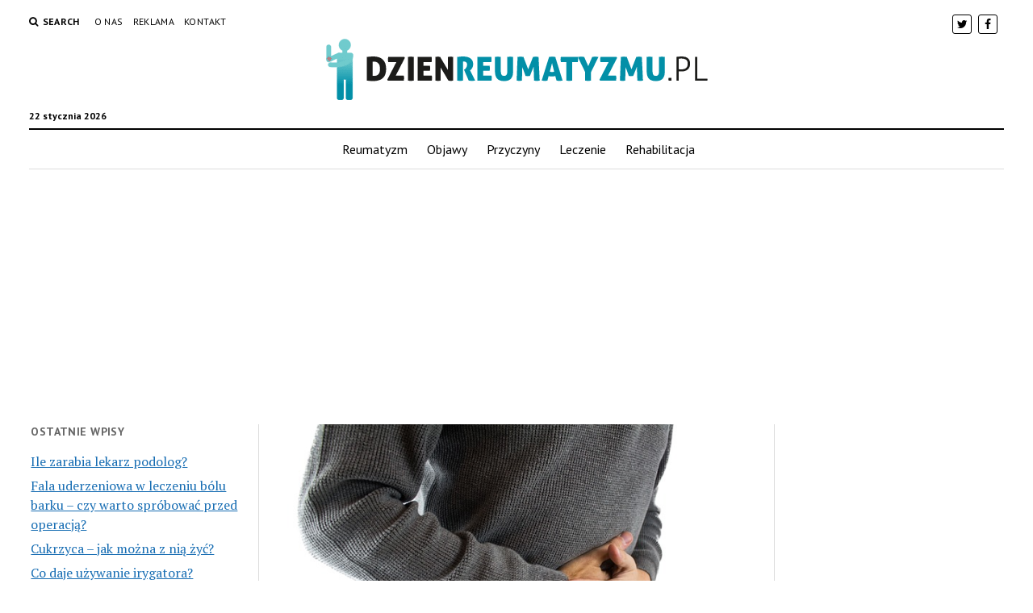

--- FILE ---
content_type: text/html; charset=UTF-8
request_url: https://dzienreumatyzmu.pl/gdzie-boli-jak-jest-zapalenie-pluc/
body_size: 42876
content:
<!DOCTYPE html>

<html lang="pl-PL">

<head>
	<title>Gdzie boli jak jest zapalenie płuc? &#8211; DzienReumatyzmu.pl</title>
<meta charset="UTF-8" />
<meta name="viewport" content="width=device-width, initial-scale=1" />
<meta name="template" content="Mission News 1.10" />
<link rel='dns-prefetch' href='//s0.wp.com' />
<link rel='dns-prefetch' href='//fonts.googleapis.com' />
<link rel='dns-prefetch' href='//s.w.org' />
<link rel="alternate" type="application/rss+xml" title="DzienReumatyzmu.pl &raquo; Kanał z wpisami" href="https://dzienreumatyzmu.pl/feed/" />
<link rel="alternate" type="application/rss+xml" title="DzienReumatyzmu.pl &raquo; Kanał z komentarzami" href="https://dzienreumatyzmu.pl/comments/feed/" />
<link rel="alternate" type="application/rss+xml" title="DzienReumatyzmu.pl &raquo; Gdzie boli jak jest zapalenie płuc? Kanał z komentarzami" href="https://dzienreumatyzmu.pl/gdzie-boli-jak-jest-zapalenie-pluc/feed/" />
		<script type="text/javascript">
			window._wpemojiSettings = {"baseUrl":"https:\/\/s.w.org\/images\/core\/emoji\/11\/72x72\/","ext":".png","svgUrl":"https:\/\/s.w.org\/images\/core\/emoji\/11\/svg\/","svgExt":".svg","source":{"concatemoji":"https:\/\/dzienreumatyzmu.pl\/wp-includes\/js\/wp-emoji-release.min.js?ver=4.9.26"}};
			!function(e,a,t){var n,r,o,i=a.createElement("canvas"),p=i.getContext&&i.getContext("2d");function s(e,t){var a=String.fromCharCode;p.clearRect(0,0,i.width,i.height),p.fillText(a.apply(this,e),0,0);e=i.toDataURL();return p.clearRect(0,0,i.width,i.height),p.fillText(a.apply(this,t),0,0),e===i.toDataURL()}function c(e){var t=a.createElement("script");t.src=e,t.defer=t.type="text/javascript",a.getElementsByTagName("head")[0].appendChild(t)}for(o=Array("flag","emoji"),t.supports={everything:!0,everythingExceptFlag:!0},r=0;r<o.length;r++)t.supports[o[r]]=function(e){if(!p||!p.fillText)return!1;switch(p.textBaseline="top",p.font="600 32px Arial",e){case"flag":return s([55356,56826,55356,56819],[55356,56826,8203,55356,56819])?!1:!s([55356,57332,56128,56423,56128,56418,56128,56421,56128,56430,56128,56423,56128,56447],[55356,57332,8203,56128,56423,8203,56128,56418,8203,56128,56421,8203,56128,56430,8203,56128,56423,8203,56128,56447]);case"emoji":return!s([55358,56760,9792,65039],[55358,56760,8203,9792,65039])}return!1}(o[r]),t.supports.everything=t.supports.everything&&t.supports[o[r]],"flag"!==o[r]&&(t.supports.everythingExceptFlag=t.supports.everythingExceptFlag&&t.supports[o[r]]);t.supports.everythingExceptFlag=t.supports.everythingExceptFlag&&!t.supports.flag,t.DOMReady=!1,t.readyCallback=function(){t.DOMReady=!0},t.supports.everything||(n=function(){t.readyCallback()},a.addEventListener?(a.addEventListener("DOMContentLoaded",n,!1),e.addEventListener("load",n,!1)):(e.attachEvent("onload",n),a.attachEvent("onreadystatechange",function(){"complete"===a.readyState&&t.readyCallback()})),(n=t.source||{}).concatemoji?c(n.concatemoji):n.wpemoji&&n.twemoji&&(c(n.twemoji),c(n.wpemoji)))}(window,document,window._wpemojiSettings);
		</script>
		<style type="text/css">
img.wp-smiley,
img.emoji {
	display: inline !important;
	border: none !important;
	box-shadow: none !important;
	height: 1em !important;
	width: 1em !important;
	margin: 0 .07em !important;
	vertical-align: -0.1em !important;
	background: none !important;
	padding: 0 !important;
}
</style>
<link rel='stylesheet' id='yasrcss-css'  href='https://dzienreumatyzmu.pl/wp-content/plugins/yet-another-stars-rating/css/yasr.css' type='text/css' media='all' />
<style id='yasrcss-inline-css' type='text/css'>

		.rateit .rateit-range {
			background: url(https://dzienreumatyzmu.pl/wp-content/plugins/yet-another-stars-rating/img/stars_16_flat.png) left 0px !important;
		}

		.rateit .rateit-hover {
			background: url(https://dzienreumatyzmu.pl/wp-content/plugins/yet-another-stars-rating/img/stars_16_flat.png) left -21px !important;
		}

		.rateit .rateit-selected {
			background: url(https://dzienreumatyzmu.pl/wp-content/plugins/yet-another-stars-rating/img/stars_16_flat.png) left -42px !important;
		}

		div.medium .rateit-range {
			/*White*/
			background: url(https://dzienreumatyzmu.pl/wp-content/plugins/yet-another-stars-rating/img/stars_24_flat.png) left 0px !important;
		}

		div.medium .rateit-hover {
			/*Red*/
			background: url(https://dzienreumatyzmu.pl/wp-content/plugins/yet-another-stars-rating/img/stars_24_flat.png) left -29px !important;
		}

		div.medium .rateit-selected {
			/*Yellow*/
			background: url(https://dzienreumatyzmu.pl/wp-content/plugins/yet-another-stars-rating/img/stars_24_flat.png) left -58px !important;
		}

		/* Creating set 32 */

		div.bigstars .rateit-range {
			/*White*/
			background: url(https://dzienreumatyzmu.pl/wp-content/plugins/yet-another-stars-rating/img/stars_32_flat.png) left 0px !important;
		}

		div.bigstars .rateit-hover{
			/*red*/
			background: url(https://dzienreumatyzmu.pl/wp-content/plugins/yet-another-stars-rating/img/stars_32_flat.png) left -37px !important;
		}

		div.bigstars .rateit-selected
		{
			/*Gold*/
			background: url(https://dzienreumatyzmu.pl/wp-content/plugins/yet-another-stars-rating/img/stars_32_flat.png) left -74px !important;
		}

	
</style>
<link rel='stylesheet' id='jquery-ui-css'  href='https://dzienreumatyzmu.pl/wp-content/plugins/yet-another-stars-rating/css/jquery-ui.css?ver=1.11.2' type='text/css' media='all' />
<link rel='stylesheet' id='dashicons-css'  href='https://dzienreumatyzmu.pl/wp-includes/css/dashicons.min.css?ver=4.9.26' type='text/css' media='all' />
<link rel='stylesheet' id='yasrcsslightscheme-css'  href='https://dzienreumatyzmu.pl/wp-content/plugins/yet-another-stars-rating/css/yasr-table-light.css' type='text/css' media='all' />
<link rel='stylesheet' id='ct-mission-news-google-fonts-css'  href='//fonts.googleapis.com/css?family=Abril+Fatface%7CPT+Sans%3A400%2C700%7CPT+Serif%3A400%2C400i%2C700%2C700i&#038;subset=latin%2Clatin-ext&#038;ver=4.9.26' type='text/css' media='all' />
<link rel='stylesheet' id='font-awesome-css'  href='https://dzienreumatyzmu.pl/wp-content/themes/mission-news/assets/font-awesome/css/font-awesome.min.css?ver=4.9.26' type='text/css' media='all' />
<link rel='stylesheet' id='ct-mission-news-style-css'  href='https://dzienreumatyzmu.pl/wp-content/themes/mission-news/style.css?ver=4.9.26' type='text/css' media='all' />
<!-- Inline jetpack_facebook_likebox -->
<style id='jetpack_facebook_likebox-inline-css' type='text/css'>
.widget_facebook_likebox {
	overflow: hidden;
}

</style>
<link rel='stylesheet' id='jetpack_css-css'  href='https://dzienreumatyzmu.pl/wp-content/plugins/jetpack/css/jetpack.css?ver=5.7.5' type='text/css' media='all' />
      <script>
      if (document.location.protocol != "https:") {
          document.location = document.URL.replace(/^http:/i, "https:");
      }
      </script>
      <script type='text/javascript' src='https://dzienreumatyzmu.pl/wp-includes/js/jquery/jquery.js?ver=1.12.4'></script>
<script type='text/javascript' src='https://dzienreumatyzmu.pl/wp-includes/js/jquery/jquery-migrate.min.js?ver=1.4.1'></script>
<link rel='https://api.w.org/' href='https://dzienreumatyzmu.pl/wp-json/' />
<link rel="EditURI" type="application/rsd+xml" title="RSD" href="https://dzienreumatyzmu.pl/xmlrpc.php?rsd" />
<link rel="wlwmanifest" type="application/wlwmanifest+xml" href="https://dzienreumatyzmu.pl/wp-includes/wlwmanifest.xml" /> 
<link rel='prev' title='Co rozpuszcza tłuszcz z brzucha?' href='https://dzienreumatyzmu.pl/co-rozpuszcza-tluszcz-z-brzucha/' />
<link rel='next' title='Do czego służy kołnierz obciążeniowy?' href='https://dzienreumatyzmu.pl/do-czego-sluzy-kolnierz-obciazeniowy/' />
<meta name="generator" content="WordPress 4.9.26" />
<link rel="canonical" href="https://dzienreumatyzmu.pl/gdzie-boli-jak-jest-zapalenie-pluc/" />
<link rel='shortlink' href='https://wp.me/p9xaRd-Vf' />
<link rel="alternate" type="application/json+oembed" href="https://dzienreumatyzmu.pl/wp-json/oembed/1.0/embed?url=https%3A%2F%2Fdzienreumatyzmu.pl%2Fgdzie-boli-jak-jest-zapalenie-pluc%2F" />
<link rel="alternate" type="text/xml+oembed" href="https://dzienreumatyzmu.pl/wp-json/oembed/1.0/embed?url=https%3A%2F%2Fdzienreumatyzmu.pl%2Fgdzie-boli-jak-jest-zapalenie-pluc%2F&#038;format=xml" />

<link rel='dns-prefetch' href='//v0.wordpress.com'/>
<style type='text/css'>img#wpstats{display:none}</style>
<!-- Jetpack Open Graph Tags -->
<meta property="og:type" content="article" />
<meta property="og:title" content="Gdzie boli jak jest zapalenie płuc?" />
<meta property="og:url" content="https://dzienreumatyzmu.pl/gdzie-boli-jak-jest-zapalenie-pluc/" />
<meta property="og:description" content="# Gdzie boli jak jest zapalenie płuc? ## Wprowadzenie Zapalenie płuc to poważne schorzenie, które dotyka wiele osób na całym świecie. Jest to stan zapalny, który wpływa na płuca i utrudnia oddychan…" />
<meta property="article:published_time" content="2024-01-27T17:31:00+00:00" />
<meta property="article:modified_time" content="2024-01-27T17:31:00+00:00" />
<meta property="og:site_name" content="DzienReumatyzmu.pl" />
<meta property="og:image" content="https://dzienreumatyzmu.pl/wp-content/uploads/2023/08/20fab3f373c7caae282e4ca458d795b3.jpeg" />
<meta property="og:image:width" content="640" />
<meta property="og:image:height" content="427" />
<meta property="og:locale" content="pl_PL" />
<meta name="twitter:site" content="@dzienreumatyzmu" />
<meta name="twitter:text:title" content="Gdzie boli jak jest zapalenie płuc?" />
<meta name="twitter:image" content="https://dzienreumatyzmu.pl/wp-content/uploads/2023/08/20fab3f373c7caae282e4ca458d795b3.jpeg?w=640" />
<meta name="twitter:card" content="summary_large_image" />
<meta name="twitter:creator" content="@dzienreumatyzmu" />
<script>
  (function(i,s,o,g,r,a,m){i['GoogleAnalyticsObject']=r;i[r]=i[r]||function(){
  (i[r].q=i[r].q||[]).push(arguments)},i[r].l=1*new Date();a=s.createElement(o),
  m=s.getElementsByTagName(o)[0];a.async=1;a.src=g;m.parentNode.insertBefore(a,m)
  })(window,document,'script','https://www.google-analytics.com/analytics.js','ga');

  ga('create', 'UA-112121021-1', 'auto');
  ga('send', 'pageview');

</script>
</head>

<body data-rsssl=1 id="mission-news" class="post-template-default single single-post postid-3549 single-format-standard wp-custom-logo">
<a class="skip-content" href="#main">Press &quot;Enter&quot; to skip to content</a>
<div id="overflow-container" class="overflow-container">
	<div id="max-width" class="max-width">
				<header class="site-header" id="site-header" role="banner">
			<div class="top-nav">
				<button id="search-toggle" class="search-toggle"><i class="fa fa-search"></i><span>Search</span></button>
<div id="search-form-popup" class="search-form-popup">
	<div class="inner">
		<div class="title">Search DzienReumatyzmu.pl</div>
		<div class='search-form-container'>
    <form role="search" method="get" class="search-form" action="https://dzienreumatyzmu.pl">
        <input id="search-field" type="search" class="search-field" value="" name="s"
               title="Search" placeholder=" Search for..." />
        <input type="submit" class="search-submit" value='Search'/>
    </form>
</div>		<a id="close-search" class="close" href="#"><svg xmlns="http://www.w3.org/2000/svg" width="20" height="20" viewBox="0 0 20 20" version="1.1"><g stroke="none" stroke-width="1" fill="none" fill-rule="evenodd"><g transform="translate(-17.000000, -12.000000)" fill="#000000"><g transform="translate(17.000000, 12.000000)"><rect transform="translate(10.000000, 10.000000) rotate(45.000000) translate(-10.000000, -10.000000) " x="9" y="-2" width="2" height="24"/><rect transform="translate(10.000000, 10.000000) rotate(-45.000000) translate(-10.000000, -10.000000) " x="9" y="-2" width="2" height="24"/></g></g></g></svg></a>
	</div>
</div>
				<div id="menu-secondary-container" class="menu-secondary-container">
					<div id="menu-secondary" class="menu-container menu-secondary" role="navigation">
	<nav class="menu"><ul id="menu-secondary-items" class="menu-secondary-items"><li id="menu-item-25" class="menu-item menu-item-type-post_type menu-item-object-page menu-item-25"><a href="https://dzienreumatyzmu.pl/o-nas/">O nas</a></li>
<li id="menu-item-24" class="menu-item menu-item-type-post_type menu-item-object-page menu-item-24"><a href="https://dzienreumatyzmu.pl/reklama/">Reklama</a></li>
<li id="menu-item-23" class="menu-item menu-item-type-post_type menu-item-object-page menu-item-23"><a href="https://dzienreumatyzmu.pl/kontakt/">Kontakt</a></li>
</ul></nav></div>
				</div>
				<ul id='social-media-icons' class='social-media-icons'><li>					<a class="twitter" target="_blank"
					   href="https://twitter.com/dzienreumatyzmu">
						<i class="fa fa-twitter"
						   title="twitter"></i>
					</a>
					</li><li>					<a class="facebook" target="_blank"
					   href="https://www.facebook.com/Dzienreumatyzmupl-312129135948275/">
						<i class="fa fa-facebook"
						   title="facebook"></i>
					</a>
					</li></ul>			</div>
			<div id="title-container" class="title-container"><div id='site-title' class='site-title'><a href="https://dzienreumatyzmu.pl/" class="custom-logo-link" rel="home" itemprop="url"><img width="473" height="76" src="https://dzienreumatyzmu.pl/wp-content/uploads/2018/01/DZIENREUMATYZMU.png" class="custom-logo" alt="dzienreumatyzmu.pl" itemprop="logo" srcset="https://dzienreumatyzmu.pl/wp-content/uploads/2018/01/DZIENREUMATYZMU.png 473w, https://dzienreumatyzmu.pl/wp-content/uploads/2018/01/DZIENREUMATYZMU-300x48.png 300w" sizes="(max-width: 473px) 100vw, 473px" /></a></div><p class="date">22 stycznia 2026</p>			</div>
			<button id="toggle-navigation" class="toggle-navigation" name="toggle-navigation" aria-expanded="false">
				<span class="screen-reader-text">open menu</span>
				<svg xmlns="http://www.w3.org/2000/svg" width="24" height="18" viewBox="0 0 24 18" version="1.1"><g stroke="none" stroke-width="1" fill="none" fill-rule="evenodd"><g transform="translate(-272.000000, -21.000000)" fill="#000000"><g transform="translate(266.000000, 12.000000)"><g transform="translate(6.000000, 9.000000)"><rect class="top-bar" x="0" y="0" width="24" height="2"/><rect class="middle-bar" x="0" y="8" width="24" height="2"/><rect class="bottom-bar" x="0" y="16" width="24" height="2"/></g></g></g></g></svg>			</button>
			<div id="menu-primary-container" class="menu-primary-container tier-1">
				<div class="dropdown-navigation"><a id="back-button" class="back-button" href="#"><i class="fa fa-angle-left"></i> Back</a><span class="label"></span></div>
<div id="menu-primary" class="menu-container menu-primary" role="navigation">
    <nav class="menu"><ul id="menu-primary-items" class="menu-primary-items"><li id="menu-item-22" class="menu-item menu-item-type-post_type menu-item-object-page menu-item-home menu-item-22"><a href="https://dzienreumatyzmu.pl/">Reumatyzm</a></li>
<li id="menu-item-35" class="menu-item menu-item-type-taxonomy menu-item-object-category menu-item-35"><a href="https://dzienreumatyzmu.pl/category/objawy/">Objawy</a></li>
<li id="menu-item-36" class="menu-item menu-item-type-taxonomy menu-item-object-category menu-item-36"><a href="https://dzienreumatyzmu.pl/category/przyczyny/">Przyczyny</a></li>
<li id="menu-item-34" class="menu-item menu-item-type-taxonomy menu-item-object-category menu-item-34"><a href="https://dzienreumatyzmu.pl/category/leczenie/">Leczenie</a></li>
<li id="menu-item-37" class="menu-item menu-item-type-taxonomy menu-item-object-category menu-item-37"><a href="https://dzienreumatyzmu.pl/category/rehabilitacja/">Rehabilitacja</a></li>
</ul></nav></div>
			</div>
		</header>
					<aside class="widget-area widget-area-below-header" id="below-header" role="complementary">
		<section id="custom_html-3" class="widget_text widget widget_custom_html"><div class="textwidget custom-html-widget"><script async src="https://pagead2.googlesyndication.com/pagead/js/adsbygoogle.js"></script>
<!-- dzienreumatyzmu header -->
<ins class="adsbygoogle"
     style="display:block"
     data-ad-client="ca-pub-3624369775460466"
     data-ad-slot="9392462459"
     data-ad-format="auto"
     data-full-width-responsive="true"></ins>
<script>
     (adsbygoogle = window.adsbygoogle || []).push({});
</script></div></section>	</aside>
		<div class="content-container">
						<div class="layout-container">
				    <aside class="sidebar sidebar-left" id="sidebar-left" role="complementary">
        <div class="inner">
            		<section id="recent-posts-4" class="widget widget_recent_entries">		<h2 class="widget-title">Ostatnie wpisy</h2>		<ul>
											<li>
					<a href="https://dzienreumatyzmu.pl/ile-zarabia-lekarz-podolog/">Ile zarabia lekarz podolog?</a>
									</li>
											<li>
					<a href="https://dzienreumatyzmu.pl/fala-uderzeniowa-w-leczeniu-bolu-barku-czy-warto-sprobowac-przed-operacja/">Fala uderzeniowa w leczeniu bólu barku – czy warto spróbować przed operacją?</a>
									</li>
											<li>
					<a href="https://dzienreumatyzmu.pl/cukrzyca-jak-mozna-z-nia-zyc/">Cukrzyca – jak można z nią żyć?</a>
									</li>
											<li>
					<a href="https://dzienreumatyzmu.pl/co-daje-uzywanie-irygatora/">Co daje używanie irygatora?</a>
									</li>
											<li>
					<a href="https://dzienreumatyzmu.pl/jak-dlugo-nosic-taping/">Jak długo nosić taping?</a>
									</li>
											<li>
					<a href="https://dzienreumatyzmu.pl/co-mocno-przyspiesza-metabolizm/">Co mocno przyspiesza metabolizm?</a>
									</li>
											<li>
					<a href="https://dzienreumatyzmu.pl/jak-rozmnazaja-sie-kaczki/">Jak rozmnażają się kaczki?</a>
									</li>
											<li>
					<a href="https://dzienreumatyzmu.pl/jak-ukryc-worki-pod-oczami/">Jak ukryć worki pod oczami?</a>
									</li>
											<li>
					<a href="https://dzienreumatyzmu.pl/kto-nie-moze-pic-wody-z-cytryna/">Kto nie może pić wody z cytryną?</a>
									</li>
											<li>
					<a href="https://dzienreumatyzmu.pl/jak-zregenerowac-dlonie-domowymi-sposobami/">Jak zregenerować dłonie domowymi sposobami?</a>
									</li>
											<li>
					<a href="https://dzienreumatyzmu.pl/po-jakim-czasie-zaczyna-dzialac-sinupret/">Po jakim czasie zaczyna działać Sinupret?</a>
									</li>
											<li>
					<a href="https://dzienreumatyzmu.pl/co-najszybciej-spala-tluszcz-w-organizmie/">Co najszybciej spala tłuszcz w organizmie?</a>
									</li>
											<li>
					<a href="https://dzienreumatyzmu.pl/ile-ma-wazyc-koldra-obciazeniowa/">Ile ma ważyć kołdra obciążeniowa?</a>
									</li>
											<li>
					<a href="https://dzienreumatyzmu.pl/czy-40-latka-moze-uzywac-kremu-dla-50-latki/">Czy 40 latka może używać kremu dla 50 latki?</a>
									</li>
											<li>
					<a href="https://dzienreumatyzmu.pl/jak-rozciagnac-buty-na-haluksy/">Jak rozciągnąć buty na haluksy?</a>
									</li>
											<li>
					<a href="https://dzienreumatyzmu.pl/jak-pozbyc-sie-zgrubien-na-stopach/">Jak pozbyć się zgrubień na stopach?</a>
									</li>
											<li>
					<a href="https://dzienreumatyzmu.pl/kiedy-zdjac-kolnierz-po-kastracji/">Kiedy zdjąć kołnierz po kastracji?</a>
									</li>
											<li>
					<a href="https://dzienreumatyzmu.pl/czy-40-latka-moze-uzywac-kremu-dla-60-latki/">Czy 40 latka może używać kremu dla 60 latki?</a>
									</li>
											<li>
					<a href="https://dzienreumatyzmu.pl/jaka-jest-najlepsza-woda-mineralna-w-polsce/">Jaka jest najlepsza woda mineralna w Polsce?</a>
									</li>
											<li>
					<a href="https://dzienreumatyzmu.pl/jak-spac-zeby-miec-proste-plecy/">Jak spać żeby mieć proste plecy?</a>
									</li>
											<li>
					<a href="https://dzienreumatyzmu.pl/czy-zel-pod-prysznic-zabija-bakterie/">Czy żel pod prysznic zabija bakterie?</a>
									</li>
											<li>
					<a href="https://dzienreumatyzmu.pl/co-to-znaczy-okragle-plecy/">Co to znaczy okrągłe plecy?</a>
									</li>
											<li>
					<a href="https://dzienreumatyzmu.pl/jaki-kolnierz-ortopedyczny-po-operacji-kregoslupa-szyjnego/">Jaki kołnierz ortopedyczny po operacji kręgosłupa szyjnego?</a>
									</li>
											<li>
					<a href="https://dzienreumatyzmu.pl/jak-odroznic-katar-od-zapalenia-zatok/">Jak odróżnić katar od zapalenia zatok?</a>
									</li>
											<li>
					<a href="https://dzienreumatyzmu.pl/jak-dbac-o-skore-dloni/">Jak dbać o skórę dłoni?</a>
									</li>
					</ul>
		</section><section id="custom_html-4" class="widget_text widget widget_custom_html"><div class="textwidget custom-html-widget"><script async src="//pagead2.googlesyndication.com/pagead/js/adsbygoogle.js"></script>
<!-- dzienreumatyzmu post -->
<ins class="adsbygoogle"
     style="display:block"
     data-ad-client="ca-pub-3624369775460466"
     data-ad-slot="5066204634"
     data-ad-format="auto"></ins>
<script>
(adsbygoogle = window.adsbygoogle || []).push({});
</script></div></section>        </div>
    </aside>
				<section id="main" class="main" role="main">
					
<div id="loop-container" class="loop-container">
    <div class="post-3549 post type-post status-publish format-standard has-post-thumbnail hentry category-leki-na-kaszel-suchy-i-mokry entry">
		<article>
		<div class="featured-image"><img width="640" height="427" src="https://dzienreumatyzmu.pl/wp-content/uploads/2023/08/20fab3f373c7caae282e4ca458d795b3.jpeg" class="attachment-full size-full wp-post-image" alt="Gdzie boli jak jest zapalenie płuc?" srcset="https://dzienreumatyzmu.pl/wp-content/uploads/2023/08/20fab3f373c7caae282e4ca458d795b3.jpeg 640w, https://dzienreumatyzmu.pl/wp-content/uploads/2023/08/20fab3f373c7caae282e4ca458d795b3-300x200.jpeg 300w" sizes="(max-width: 640px) 100vw, 640px" /></div>		<div class='post-header'>
			<h1 class='post-title'>Gdzie boli jak jest zapalenie płuc?</h1>
			<div class="post-byline">By Redakcja on 27 stycznia 2024</div>		</div>
		<div class="post-content">
			<p># Gdzie boli jak jest zapalenie płuc?</p>
<p>## Wprowadzenie</p><!--Ad Injection:random--><script async src="//pagead2.googlesyndication.com/pagead/js/adsbygoogle.js"></script>
<ins class="adsbygoogle"
     style="display:block; text-align:center;"
     data-ad-layout="in-article"
     data-ad-format="fluid"
     data-ad-client="ca-pub-3624369775460466"
     data-ad-slot="5561028659"></ins>
<script>
     (adsbygoogle = window.adsbygoogle || []).push({});
</script>
<p>Zapalenie płuc to poważne schorzenie, które dotyka wiele osób na całym świecie. Jest to stan zapalny, który wpływa na płuca i utrudnia oddychanie. Jednym z najważniejszych objawów zapalenia płuc jest ból, który może występować w różnych miejscach ciała. W tym artykule omówimy, gdzie dokładnie może boleć przy zapaleniu płuc i jak rozpoznać ten <a href="https://dzienreumatyzmu.pl/problemy-reumatyczne/" title="problem" target="_blank" class="auto-link" >problem</a>.</p>
<p>## Ból w klatce piersiowej</p>
<p>Najczęstszym miejscem bólu przy zapaleniu płuc jest klatka piersiowa. Pacjenci często opisują uczucie ucisku, pieczenia lub ostrego bólu w tej okolicy. Ból może być jednostronny lub obejmować obie strony klatki piersiowej. Jest to spowodowane stanem zapalnym, który wpływa na płuca i powoduje podrażnienie nerwów w tej okolicy.</p>
<p>## Ból pleców</p>
<p>Ból pleców może również występować przy zapaleniu płuc. Jest to związane z lokalizacją płuc w naszym ciele. Zapalenie płuc może powodować ból w okolicy dolnej części pleców, szczególnie po jednej stronie. Pacjenci często opisują ten ból jako tępy lub przeszywający. Jeśli odczuwasz ból pleców w połączeniu z innymi objawami zapalenia płuc, takimi jak gorączka i duszność, koniecznie skonsultuj się z lekarzem.</p>
<p>## Ból w okolicy barków</p>
<p>Czasami zapalenie płuc może powodować ból w okolicy barków. Jest to związane z połączeniem nerwów między klatką piersiową a ramionami. Pacjenci mogą odczuwać ból, który promieniuje wzdłuż ramion, szczególnie po jednej stronie. Jeśli doświadczasz takiego bólu w połączeniu z innymi objawami zapalenia płuc, niezwłocznie skonsultuj się z lekarzem.</p>
<p>## Ból brzucha</p>
<p>Chociaż zapalenie płuc jest chorobą płuc, może również powodować ból brzucha. Jest to spowodowane połączeniem nerwów między klatką piersiową a jamą brzuszną. Pacjenci mogą odczuwać ból w okolicy brzucha, który może być mylony z innymi problemami żołądkowo-jelitowymi. Jeśli masz podejrzenia dotyczące zapalenia płuc i odczuwasz ból brzucha, skonsultuj się z lekarzem, aby wykluczyć inne schorzenia.</p>
<p>## Ból głowy</p>
<p>W niektórych przypadkach zapalenie płuc może powodować ból głowy. Jest to związane z ogólnym stanem zapalnym organizmu. Pacjenci mogą odczuwać ból głowy, który może być łagodny lub nasilony. Jeśli doświadczasz bólu głowy w połączeniu z innymi objawami zapalenia płuc, takimi jak gorączka i duszność, skonsultuj się z lekarzem.</p><!--Ad Injection:random--><script async src="//pagead2.googlesyndication.com/pagead/js/adsbygoogle.js"></script>
<ins class="adsbygoogle"
     style="display:block; text-align:center;"
     data-ad-layout="in-article"
     data-ad-format="fluid"
     data-ad-client="ca-pub-3624369775460466"
     data-ad-slot="5561028659"></ins>
<script>
     (adsbygoogle = window.adsbygoogle || []).push({});
</script>
<p>## Podsumowanie</p>
<p>Zapalenie płuc to poważne schorzenie, które może powodować ból w różnych miejscach ciała. Najczęściej ból występuje w klatce piersiowej, plecach, okolicy barków, brzuchu oraz głowie. Jeśli doświadczasz bólu w tych obszarach w połączeniu z innymi objawami zapalenia płuc, takimi jak gorączka, duszność i kaszel, niezwłocznie skonsultuj się z lekarzem. Pamiętaj, że tylko profesjonalna diagnoza może potwierdzić obecność zapalenia płuc i odpowiednio dostosować <a href="https://dzienreumatyzmu.pl/leczenie-reumatyzmu/" title="leczenie" target="_blank" class="auto-link" >leczenie</a>.</p>
<p>Wezwanie do działania: Jeśli odczuwasz ból związany z zapaleniem płuc, natychmiast skonsultuj się z lekarzem lub udaj się na pogotowie. Niezwłoczne działanie może być kluczowe dla Twojego zdrowia.</p>

        <!--Yasr Visitor Votes Shortcode-->
        <div id="yasr_visitor_votes_3549" class="yasr-visitor-votes"><div class="rateit medium yasr_visitor_votes_stars_div" id="yasr_rateit_visitor_votes_3549" data-postid="3549" data-rateit-starwidth="24" data-rateit-starheight="24" data-rateit-value="0" data-rateit-step="1" data-rateit-resetable="false" data-rateit-readonly="false"></div><span class="dashicons dashicons-chart-bar yasr-dashicons-visitor-stats " id="yasr-total-average-dashicon-3549" title="yasr-stats-dashicon"></span><span class="yasr-total-average-container" id="yasr-total-average-text_3549">
                    [Głosów:0 &nbsp; &nbsp;Średnia:0/5]
                </span></div>
        <!--End Yasr Visitor Votes Shortcode-->
        
								</div>
		<div class="post-meta">
			<p class="post-categories"><span>Published in</span> <a href="https://dzienreumatyzmu.pl/category/zdrowie/leki-na-kaszel-suchy-i-mokry/" title="View all posts in Leki na kaszel suchy i mokry">Leki na kaszel suchy i mokry</a></p>									<div class="post-author">
		<div class="avatar-container">
		<img alt='Redakcja' src='https://secure.gravatar.com/avatar/38e9594c4e542b77fcef4ee4443651ba?s=78&#038;d=mm&#038;r=g' srcset='https://secure.gravatar.com/avatar/38e9594c4e542b77fcef4ee4443651ba?s=156&#038;d=mm&#038;r=g 2x' class='avatar avatar-78 photo' height='78' width='78' />	</div>
		<div>
		<h3>Redakcja</h3>
		<p></p>
	</div>
</div>		</div>
		<div class="more-from-category">
	<div class="category-container"><div class="top"><span class="section-title">More from <span>Leki na kaszel suchy i mokry</span></span><a class="category-link" href="https://dzienreumatyzmu.pl/category/zdrowie/leki-na-kaszel-suchy-i-mokry/">More posts in Leki na kaszel suchy i mokry &raquo;</a></div><ul><li><a href="https://dzienreumatyzmu.pl/czy-flegamina-i-mucosolvan-to-to-samo/" class="title">Czy Flegamina i Mucosolvan to to samo?</a></li><li><div class="featured-image"><a href="https://dzienreumatyzmu.pl/co-lagodzi-kaszel-w-nocy/">Co łagodzi kaszel w nocy?<img width="300" height="200" src="https://dzienreumatyzmu.pl/wp-content/uploads/2023/08/e3c39f7195c3ea05017f0a7dac4ebcc0-300x200.jpeg" class="attachment-medium size-medium wp-post-image" alt="Co łagodzi kaszel w nocy?" srcset="https://dzienreumatyzmu.pl/wp-content/uploads/2023/08/e3c39f7195c3ea05017f0a7dac4ebcc0-300x200.jpeg 300w, https://dzienreumatyzmu.pl/wp-content/uploads/2023/08/e3c39f7195c3ea05017f0a7dac4ebcc0.jpeg 640w" sizes="(max-width: 300px) 100vw, 300px" /></a></div><a href="https://dzienreumatyzmu.pl/co-lagodzi-kaszel-w-nocy/" class="title">Co łagodzi kaszel w nocy?</a></li><li><a href="https://dzienreumatyzmu.pl/czy-efedryna-jest-legalna/" class="title">Czy efedryna jest legalna?</a></li><li><a href="https://dzienreumatyzmu.pl/czy-tantum-verde-dziala-odkazajaco/" class="title">Czy Tantum Verde działa odkażająco?</a></li></ul></div></div>	</article>
	    <section id="comments" class="comments">
        <div class="comments-number">
            <h2>
                Be First to Comment            </h2>
        </div>
        <ol class="comment-list">
                    </ol>
                	<div id="respond" class="comment-respond">
		<h3 id="reply-title" class="comment-reply-title">Dodaj komentarz <small><a rel="nofollow" id="cancel-comment-reply-link" href="/gdzie-boli-jak-jest-zapalenie-pluc/#respond" style="display:none;">Anuluj pisanie odpowiedzi</a></small></h3>			<form action="https://dzienreumatyzmu.pl/wp-comments-post.php" method="post" id="commentform" class="comment-form" novalidate>
				<p class="comment-notes"><span id="email-notes">Twój adres e-mail nie zostanie opublikowany.</span> Wymagane pola są oznaczone <span class="required">*</span></p><p class="comment-form-comment">
	            <label for="comment">Comment</label>
	            <textarea required id="comment" name="comment" cols="45" rows="8" aria-required="true"></textarea>
	        </p><p class="comment-form-author">
	            <label for="author">Name*</label>
	            <input id="author" name="author" type="text" placeholder="Jane Doe" value="" size="30" aria-required=&#039;true&#039; />
	        </p>
<p class="comment-form-email">
	            <label for="email">Email*</label>
	            <input id="email" name="email" type="email" placeholder="name@email.com" value="" size="30" aria-required=&#039;true&#039; />
	        </p>
<p class="comment-form-url">
	            <label for="url">Website</label>
	            <input id="url" name="url" type="url" placeholder="http://google.com" value="" size="30" />
	            </p>
<p class="form-submit"><input name="submit" type="submit" id="submit" class="submit" value="Opublikuj komentarz" /> <input type='hidden' name='comment_post_ID' value='3549' id='comment_post_ID' />
<input type='hidden' name='comment_parent' id='comment_parent' value='0' />
</p>		<p class="antispam-group antispam-group-q" style="clear: both;">
			<label>Current ye@r <span class="required">*</span></label>
			<input type="hidden" name="antspm-a" class="antispam-control antispam-control-a" value="2026" />
			<input type="text" name="antspm-q" class="antispam-control antispam-control-q" value="4.4" autocomplete="off" />
		</p>
		<p class="antispam-group antispam-group-e" style="display: none;">
			<label>Leave this field empty</label>
			<input type="text" name="antspm-e-email-url-website" class="antispam-control antispam-control-e" value="" autocomplete="off" />
		</p>
			</form>
			</div><!-- #respond -->
	    </section>
    </div></div>

</section> <!-- .main -->
	<aside class="sidebar sidebar-right" id="sidebar-right" role="complementary">
		<div class="inner">
			<section id="facebook-likebox-3" class="widget widget_facebook_likebox">		<div id="fb-root"></div>
		<div class="fb-page" data-href="https://www.facebook.com/Dzienreumatyzmupl-312129135948275/" data-width="340"  data-height="432" data-hide-cover="false" data-show-facepile="true" data-show-posts="false">
		<div class="fb-xfbml-parse-ignore"><blockquote cite="https://www.facebook.com/Dzienreumatyzmupl-312129135948275/"><a href="https://www.facebook.com/Dzienreumatyzmupl-312129135948275/"></a></blockquote></div>
		</div>
		</section><section id="custom_html-2" class="widget_text widget widget_custom_html"><div class="textwidget custom-html-widget"><script async src="//pagead2.googlesyndication.com/pagead/js/adsbygoogle.js"></script>
<!-- dzienreumatyzmu sidebar -->
<ins class="adsbygoogle"
     style="display:block"
     data-ad-client="ca-pub-3624369775460466"
     data-ad-slot="6077293158"
     data-ad-format="auto"></ins>
<script>
(adsbygoogle = window.adsbygoogle || []).push({});
</script></div></section><section id="categories-2" class="widget widget_categories"><h2 class="widget-title">Kategorie</h2>		<ul>
	<li class="cat-item cat-item-32"><a href="https://dzienreumatyzmu.pl/category/diagnostyka/" >Diagnostyka</a>
</li>
	<li class="cat-item cat-item-6"><a href="https://dzienreumatyzmu.pl/category/leczenie/" >Leczenie</a>
</li>
	<li class="cat-item cat-item-5"><a href="https://dzienreumatyzmu.pl/category/objawy/" >Objawy</a>
</li>
	<li class="cat-item cat-item-33"><a href="https://dzienreumatyzmu.pl/category/profilaktyka/" >Profilaktyka</a>
</li>
	<li class="cat-item cat-item-1"><a href="https://dzienreumatyzmu.pl/category/przyczyny/" >Przyczyny</a>
</li>
	<li class="cat-item cat-item-7"><a href="https://dzienreumatyzmu.pl/category/rehabilitacja/" >Rehabilitacja</a>
</li>
	<li class="cat-item cat-item-34"><a href="https://dzienreumatyzmu.pl/category/zdrowie/" >Zdrowie</a>
<ul class='children'>
	<li class="cat-item cat-item-40"><a href="https://dzienreumatyzmu.pl/category/zdrowie/dermokosmetyki-do-ciala/" >Dermokosmetyki do ciała</a>
</li>
	<li class="cat-item cat-item-36"><a href="https://dzienreumatyzmu.pl/category/zdrowie/jonizatory-wody/" >Jonizatory wody</a>
</li>
	<li class="cat-item cat-item-37"><a href="https://dzienreumatyzmu.pl/category/zdrowie/kaczki-baseny-sanitarne/" >Kaczki, baseny sanitarne</a>
</li>
	<li class="cat-item cat-item-41"><a href="https://dzienreumatyzmu.pl/category/zdrowie/kinesiotaping-tejpy-tasmy-i-kleje-kinezjologiczne/" >Kinesiotaping: tejpy, taśmy i kleje kinezjologiczne</a>
</li>
	<li class="cat-item cat-item-42"><a href="https://dzienreumatyzmu.pl/category/zdrowie/kleszczyki-i-kleszcze-chirurgiczne/" >Kleszczyki i kleszcze chirurgiczne</a>
</li>
	<li class="cat-item cat-item-43"><a href="https://dzienreumatyzmu.pl/category/zdrowie/kliny-i-oslony-na-haluksy/" >Kliny i osłony na haluksy</a>
</li>
	<li class="cat-item cat-item-44"><a href="https://dzienreumatyzmu.pl/category/zdrowie/koce-poduszki-elektryczne/" >Koce, poduszki elektryczne</a>
</li>
	<li class="cat-item cat-item-45"><a href="https://dzienreumatyzmu.pl/category/zdrowie/koldry-obciazeniowe/" >Kołdry obciążeniowe</a>
</li>
	<li class="cat-item cat-item-46"><a href="https://dzienreumatyzmu.pl/category/zdrowie/kolnierze-ortopedyczne/" >Kołnierze ortopedyczne</a>
</li>
	<li class="cat-item cat-item-47"><a href="https://dzienreumatyzmu.pl/category/zdrowie/komplety-bielizny/" >Komplety bielizny</a>
</li>
	<li class="cat-item cat-item-48"><a href="https://dzienreumatyzmu.pl/category/zdrowie/komplety-medyczne/" >Komplety medyczne</a>
</li>
	<li class="cat-item cat-item-49"><a href="https://dzienreumatyzmu.pl/category/zdrowie/koncentratory-tlenu/" >Koncentratory tlenu</a>
</li>
	<li class="cat-item cat-item-52"><a href="https://dzienreumatyzmu.pl/category/zdrowie/koncowki-do-irygatorow/" >Końcówki do irygatorów</a>
</li>
	<li class="cat-item cat-item-53"><a href="https://dzienreumatyzmu.pl/category/zdrowie/koncowki-do-szczoteczek/" >Końcówki do szczoteczek</a>
</li>
	<li class="cat-item cat-item-54"><a href="https://dzienreumatyzmu.pl/category/zdrowie/korekcja-wzroku/" >Korekcja wzroku</a>
</li>
	<li class="cat-item cat-item-56"><a href="https://dzienreumatyzmu.pl/category/zdrowie/korektory-postawy/" >Korektory postawy</a>
</li>
	<li class="cat-item cat-item-57"><a href="https://dzienreumatyzmu.pl/category/zdrowie/kosmetyki-po-opalaniu/" >Kosmetyki po opalaniu</a>
</li>
	<li class="cat-item cat-item-58"><a href="https://dzienreumatyzmu.pl/category/zdrowie/kremy-do-rak/" >Kremy do rąk</a>
</li>
	<li class="cat-item cat-item-59"><a href="https://dzienreumatyzmu.pl/category/zdrowie/kremy-do-stop/" >Kremy do stóp</a>
</li>
	<li class="cat-item cat-item-60"><a href="https://dzienreumatyzmu.pl/category/zdrowie/kremy-do-twarzy/" >Kremy do twarzy</a>
</li>
	<li class="cat-item cat-item-61"><a href="https://dzienreumatyzmu.pl/category/zdrowie/kremy-koloryzujace/" >Kremy koloryzujące</a>
</li>
	<li class="cat-item cat-item-62"><a href="https://dzienreumatyzmu.pl/category/zdrowie/kremy-pod-oczy/" >Kremy pod oczy</a>
</li>
	<li class="cat-item cat-item-63"><a href="https://dzienreumatyzmu.pl/category/zdrowie/krzesla-do-masazu/" >Krzesła do masażu</a>
</li>
	<li class="cat-item cat-item-64"><a href="https://dzienreumatyzmu.pl/category/zdrowie/kubeczki-menstruacyjne/" >Kubeczki menstruacyjne</a>
</li>
	<li class="cat-item cat-item-50"><a href="https://dzienreumatyzmu.pl/category/zdrowie/leki-i-tabletki-na-odchudzanie-bez-recepty/" >Leki i tabletki na odchudzanie bez recepty</a>
</li>
	<li class="cat-item cat-item-38"><a href="https://dzienreumatyzmu.pl/category/zdrowie/leki-na-kaszel-suchy-i-mokry/" >Leki na kaszel suchy i mokry</a>
</li>
	<li class="cat-item cat-item-39"><a href="https://dzienreumatyzmu.pl/category/zdrowie/leki-na-katar-i-zatoki/" >Leki na katar i zatoki</a>
</li>
	<li class="cat-item cat-item-55"><a href="https://dzienreumatyzmu.pl/category/zdrowie/makijaz-korektory/" >Makijaż, korektory</a>
</li>
	<li class="cat-item cat-item-35"><a href="https://dzienreumatyzmu.pl/category/zdrowie/preparaty-na-stany-zapalne-jamy-ustnej-bez-recepty/" >Preparaty na stany zapalne jamy ustnej bez recepty</a>
</li>
	<li class="cat-item cat-item-51"><a href="https://dzienreumatyzmu.pl/category/zdrowie/suplementy-na-odchudzanie/" >Suplementy na odchudzanie</a>
</li>
</ul>
</li>
		</ul>
</section>		</div>
	</aside>
</div><!-- layout-container -->
</div><!-- content-container -->

<footer id="site-footer" class="site-footer" role="contentinfo">
        <div class="footer-title-container">
        <div id='site-title' class='site-title'><a href="https://dzienreumatyzmu.pl/" class="custom-logo-link" rel="home" itemprop="url"><img width="473" height="76" src="https://dzienreumatyzmu.pl/wp-content/uploads/2018/01/DZIENREUMATYZMU.png" class="custom-logo" alt="dzienreumatyzmu.pl" itemprop="logo" srcset="https://dzienreumatyzmu.pl/wp-content/uploads/2018/01/DZIENREUMATYZMU.png 473w, https://dzienreumatyzmu.pl/wp-content/uploads/2018/01/DZIENREUMATYZMU-300x48.png 300w" sizes="(max-width: 473px) 100vw, 473px" /></a></div>                <ul id='social-media-icons' class='social-media-icons'><li>					<a class="twitter" target="_blank"
					   href="https://twitter.com/dzienreumatyzmu">
						<i class="fa fa-twitter"
						   title="twitter"></i>
					</a>
					</li><li>					<a class="facebook" target="_blank"
					   href="https://www.facebook.com/Dzienreumatyzmupl-312129135948275/">
						<i class="fa fa-facebook"
						   title="facebook"></i>
					</a>
					</li></ul>    </div>
    <div class="design-credit">
        <span>
            <a href="https://www.competethemes.com/mission/">Mission News Theme</a> by Compete Themes.        </span>
    </div>
    </footer>
</div><!-- .max-width -->
</div><!-- .overflow-container -->


<script type='text/javascript' src='https://dzienreumatyzmu.pl/wp-content/plugins/anti-spam/js/anti-spam-4.4.js'></script>
<script type='text/javascript' src='https://s0.wp.com/wp-content/js/devicepx-jetpack.js?ver=202604'></script>
<script type='text/javascript' src='https://dzienreumatyzmu.pl/wp-content/plugins/yet-another-stars-rating/js/jquery.rateit.min.js?ver=1.0.22'></script>
<script type='text/javascript' src='https://dzienreumatyzmu.pl/wp-includes/js/jquery/ui/core.min.js?ver=1.11.4'></script>
<script type='text/javascript' src='https://dzienreumatyzmu.pl/wp-includes/js/jquery/ui/widget.min.js?ver=1.11.4'></script>
<script type='text/javascript' src='https://dzienreumatyzmu.pl/wp-includes/js/jquery/ui/progressbar.min.js?ver=1.11.4'></script>
<script type='text/javascript' src='https://dzienreumatyzmu.pl/wp-includes/js/jquery/ui/position.min.js?ver=1.11.4'></script>
<script type='text/javascript' src='https://dzienreumatyzmu.pl/wp-includes/js/jquery/ui/tooltip.min.js?ver=1.11.4'></script>
<script type='text/javascript'>
/* <![CDATA[ */
var yasrCommonData = {"postid":"3549","ajaxurl":"https:\/\/dzienreumatyzmu.pl\/wp-admin\/admin-ajax.php","loggedUser":"","visitorStatsEnabled":"yes","tooltipValues":["bad","poor","ok","good","super"],"loaderHtml":"<div id=\"loader-visitor-rating\" >\u00a0 Wczytywanie, prosz\u0119 czeka\u0107 <img src=https:\/\/dzienreumatyzmu.pl\/wp-content\/plugins\/yet-another-stars-rating\/img\/loader.gif title=\"yasr-loader\" alt=\"yasr-loader\"><\/div>"};
var yasrVisitorsVotesData = {"nonceVisitor":"e738f17d9c"};
/* ]]> */
</script>
<script type='text/javascript' src='https://dzienreumatyzmu.pl/wp-content/plugins/yet-another-stars-rating/js/yasr-front.js?ver=1.0.0'></script>
<script type='text/javascript'>
/* <![CDATA[ */
var mission_news_objectL10n = {"openMenu":"open menu","closeMenu":"close menu","openChildMenu":"open dropdown menu","closeChildMenu":"close dropdown menu"};
/* ]]> */
</script>
<script type='text/javascript' src='https://dzienreumatyzmu.pl/wp-content/themes/mission-news/js/build/production.min.js?ver=4.9.26'></script>
<script type='text/javascript' src='https://dzienreumatyzmu.pl/wp-includes/js/comment-reply.min.js?ver=4.9.26'></script>
<script type='text/javascript'>
/* <![CDATA[ */
var jpfbembed = {"appid":"249643311490","locale":"pl_PL"};
/* ]]> */
</script>
<script type='text/javascript' src='https://dzienreumatyzmu.pl/wp-content/plugins/jetpack/_inc/build/facebook-embed.min.js'></script>
<script type='text/javascript' src='https://dzienreumatyzmu.pl/wp-includes/js/wp-embed.min.js?ver=4.9.26'></script>
<script type='text/javascript' src='https://stats.wp.com/e-202604.js' async defer></script>
<script type='text/javascript'>
	_stq = window._stq || [];
	_stq.push([ 'view', {v:'ext',j:'1:5.7.5',blog:'140893587',post:'3549',tz:'1',srv:'dzienreumatyzmu.pl'} ]);
	_stq.push([ 'clickTrackerInit', '140893587', '3549' ]);
</script>

</body>
</html>

--- FILE ---
content_type: text/html; charset=utf-8
request_url: https://www.google.com/recaptcha/api2/aframe
body_size: 269
content:
<!DOCTYPE HTML><html><head><meta http-equiv="content-type" content="text/html; charset=UTF-8"></head><body><script nonce="JkaUFqWjd1-67RYZI72FGA">/** Anti-fraud and anti-abuse applications only. See google.com/recaptcha */ try{var clients={'sodar':'https://pagead2.googlesyndication.com/pagead/sodar?'};window.addEventListener("message",function(a){try{if(a.source===window.parent){var b=JSON.parse(a.data);var c=clients[b['id']];if(c){var d=document.createElement('img');d.src=c+b['params']+'&rc='+(localStorage.getItem("rc::a")?sessionStorage.getItem("rc::b"):"");window.document.body.appendChild(d);sessionStorage.setItem("rc::e",parseInt(sessionStorage.getItem("rc::e")||0)+1);localStorage.setItem("rc::h",'1769088628928');}}}catch(b){}});window.parent.postMessage("_grecaptcha_ready", "*");}catch(b){}</script></body></html>